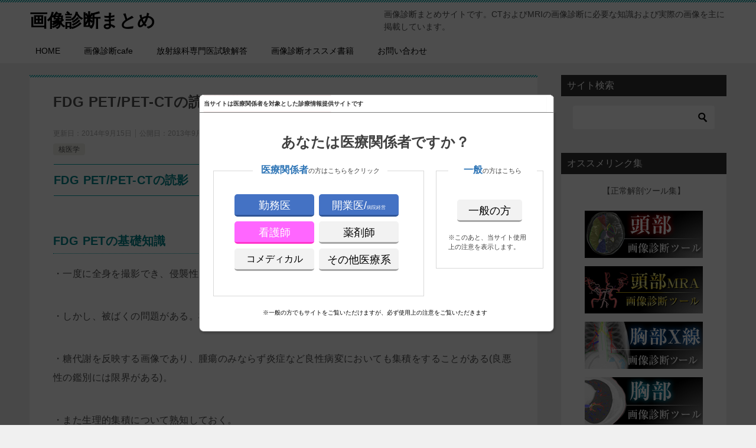

--- FILE ---
content_type: text/html; charset=UTF-8
request_url: https://xn--o1qq22cjlllou16giuj.jp/archives/4234
body_size: 18991
content:
<!doctype html>
<html lang="ja" class="col2 layout-footer-show">
<head>
<!-- Global site tag (gtag.js) - Google Analytics -->
<script async src="https://www.googletagmanager.com/gtag/js?id=UA-41655997-2"></script>
<script>
  window.dataLayer = window.dataLayer || [];
  function gtag(){dataLayer.push(arguments);}
  gtag('js', new Date());

  gtag('config', 'UA-41655997-2');
</script>	<meta charset="UTF-8">
	<meta name="viewport" content="width=device-width, initial-scale=1">
	<link rel="profile" href="http://gmpg.org/xfn/11">

	<title>FDG PET/PET-CTの読影手順</title>
<meta name='robots' content='max-image-preview:large' />
	<script>
		var shf = 1;
		var lso = 1;
		var ajaxurl = 'https://xn--o1qq22cjlllou16giuj.jp/wp-admin/admin-ajax.php';
		var sns_cnt = true;
			</script>
	<link rel='dns-prefetch' href='//www.googletagmanager.com' />
<link rel="alternate" type="application/rss+xml" title="画像診断まとめ &raquo; フィード" href="https://xn--o1qq22cjlllou16giuj.jp/feed" />
<link rel="alternate" type="application/rss+xml" title="画像診断まとめ &raquo; コメントフィード" href="https://xn--o1qq22cjlllou16giuj.jp/comments/feed" />
<link rel="alternate" type="application/rss+xml" title="画像診断まとめ &raquo; FDG PET/PET-CTの読影手順 のコメントのフィード" href="https://xn--o1qq22cjlllou16giuj.jp/archives/4234/feed" />
<link rel="alternate" title="oEmbed (JSON)" type="application/json+oembed" href="https://xn--o1qq22cjlllou16giuj.jp/wp-json/oembed/1.0/embed?url=https%3A%2F%2Fxn--o1qq22cjlllou16giuj.jp%2Farchives%2F4234" />
<link rel="alternate" title="oEmbed (XML)" type="text/xml+oembed" href="https://xn--o1qq22cjlllou16giuj.jp/wp-json/oembed/1.0/embed?url=https%3A%2F%2Fxn--o1qq22cjlllou16giuj.jp%2Farchives%2F4234&#038;format=xml" />
<style id='wp-img-auto-sizes-contain-inline-css' type='text/css'>
img:is([sizes=auto i],[sizes^="auto," i]){contain-intrinsic-size:3000px 1500px}
/*# sourceURL=wp-img-auto-sizes-contain-inline-css */
</style>
<style id='wp-emoji-styles-inline-css' type='text/css'>

	img.wp-smiley, img.emoji {
		display: inline !important;
		border: none !important;
		box-shadow: none !important;
		height: 1em !important;
		width: 1em !important;
		margin: 0 0.07em !important;
		vertical-align: -0.1em !important;
		background: none !important;
		padding: 0 !important;
	}
/*# sourceURL=wp-emoji-styles-inline-css */
</style>
<style id='wp-block-library-inline-css' type='text/css'>
:root{--wp-block-synced-color:#7a00df;--wp-block-synced-color--rgb:122,0,223;--wp-bound-block-color:var(--wp-block-synced-color);--wp-editor-canvas-background:#ddd;--wp-admin-theme-color:#007cba;--wp-admin-theme-color--rgb:0,124,186;--wp-admin-theme-color-darker-10:#006ba1;--wp-admin-theme-color-darker-10--rgb:0,107,160.5;--wp-admin-theme-color-darker-20:#005a87;--wp-admin-theme-color-darker-20--rgb:0,90,135;--wp-admin-border-width-focus:2px}@media (min-resolution:192dpi){:root{--wp-admin-border-width-focus:1.5px}}.wp-element-button{cursor:pointer}:root .has-very-light-gray-background-color{background-color:#eee}:root .has-very-dark-gray-background-color{background-color:#313131}:root .has-very-light-gray-color{color:#eee}:root .has-very-dark-gray-color{color:#313131}:root .has-vivid-green-cyan-to-vivid-cyan-blue-gradient-background{background:linear-gradient(135deg,#00d084,#0693e3)}:root .has-purple-crush-gradient-background{background:linear-gradient(135deg,#34e2e4,#4721fb 50%,#ab1dfe)}:root .has-hazy-dawn-gradient-background{background:linear-gradient(135deg,#faaca8,#dad0ec)}:root .has-subdued-olive-gradient-background{background:linear-gradient(135deg,#fafae1,#67a671)}:root .has-atomic-cream-gradient-background{background:linear-gradient(135deg,#fdd79a,#004a59)}:root .has-nightshade-gradient-background{background:linear-gradient(135deg,#330968,#31cdcf)}:root .has-midnight-gradient-background{background:linear-gradient(135deg,#020381,#2874fc)}:root{--wp--preset--font-size--normal:16px;--wp--preset--font-size--huge:42px}.has-regular-font-size{font-size:1em}.has-larger-font-size{font-size:2.625em}.has-normal-font-size{font-size:var(--wp--preset--font-size--normal)}.has-huge-font-size{font-size:var(--wp--preset--font-size--huge)}.has-text-align-center{text-align:center}.has-text-align-left{text-align:left}.has-text-align-right{text-align:right}.has-fit-text{white-space:nowrap!important}#end-resizable-editor-section{display:none}.aligncenter{clear:both}.items-justified-left{justify-content:flex-start}.items-justified-center{justify-content:center}.items-justified-right{justify-content:flex-end}.items-justified-space-between{justify-content:space-between}.screen-reader-text{border:0;clip-path:inset(50%);height:1px;margin:-1px;overflow:hidden;padding:0;position:absolute;width:1px;word-wrap:normal!important}.screen-reader-text:focus{background-color:#ddd;clip-path:none;color:#444;display:block;font-size:1em;height:auto;left:5px;line-height:normal;padding:15px 23px 14px;text-decoration:none;top:5px;width:auto;z-index:100000}html :where(.has-border-color){border-style:solid}html :where([style*=border-top-color]){border-top-style:solid}html :where([style*=border-right-color]){border-right-style:solid}html :where([style*=border-bottom-color]){border-bottom-style:solid}html :where([style*=border-left-color]){border-left-style:solid}html :where([style*=border-width]){border-style:solid}html :where([style*=border-top-width]){border-top-style:solid}html :where([style*=border-right-width]){border-right-style:solid}html :where([style*=border-bottom-width]){border-bottom-style:solid}html :where([style*=border-left-width]){border-left-style:solid}html :where(img[class*=wp-image-]){height:auto;max-width:100%}:where(figure){margin:0 0 1em}html :where(.is-position-sticky){--wp-admin--admin-bar--position-offset:var(--wp-admin--admin-bar--height,0px)}@media screen and (max-width:600px){html :where(.is-position-sticky){--wp-admin--admin-bar--position-offset:0px}}

/*# sourceURL=wp-block-library-inline-css */
</style><style id='global-styles-inline-css' type='text/css'>
:root{--wp--preset--aspect-ratio--square: 1;--wp--preset--aspect-ratio--4-3: 4/3;--wp--preset--aspect-ratio--3-4: 3/4;--wp--preset--aspect-ratio--3-2: 3/2;--wp--preset--aspect-ratio--2-3: 2/3;--wp--preset--aspect-ratio--16-9: 16/9;--wp--preset--aspect-ratio--9-16: 9/16;--wp--preset--color--black: #000000;--wp--preset--color--cyan-bluish-gray: #abb8c3;--wp--preset--color--white: #ffffff;--wp--preset--color--pale-pink: #f78da7;--wp--preset--color--vivid-red: #cf2e2e;--wp--preset--color--luminous-vivid-orange: #ff6900;--wp--preset--color--luminous-vivid-amber: #fcb900;--wp--preset--color--light-green-cyan: #7bdcb5;--wp--preset--color--vivid-green-cyan: #00d084;--wp--preset--color--pale-cyan-blue: #8ed1fc;--wp--preset--color--vivid-cyan-blue: #0693e3;--wp--preset--color--vivid-purple: #9b51e0;--wp--preset--gradient--vivid-cyan-blue-to-vivid-purple: linear-gradient(135deg,rgb(6,147,227) 0%,rgb(155,81,224) 100%);--wp--preset--gradient--light-green-cyan-to-vivid-green-cyan: linear-gradient(135deg,rgb(122,220,180) 0%,rgb(0,208,130) 100%);--wp--preset--gradient--luminous-vivid-amber-to-luminous-vivid-orange: linear-gradient(135deg,rgb(252,185,0) 0%,rgb(255,105,0) 100%);--wp--preset--gradient--luminous-vivid-orange-to-vivid-red: linear-gradient(135deg,rgb(255,105,0) 0%,rgb(207,46,46) 100%);--wp--preset--gradient--very-light-gray-to-cyan-bluish-gray: linear-gradient(135deg,rgb(238,238,238) 0%,rgb(169,184,195) 100%);--wp--preset--gradient--cool-to-warm-spectrum: linear-gradient(135deg,rgb(74,234,220) 0%,rgb(151,120,209) 20%,rgb(207,42,186) 40%,rgb(238,44,130) 60%,rgb(251,105,98) 80%,rgb(254,248,76) 100%);--wp--preset--gradient--blush-light-purple: linear-gradient(135deg,rgb(255,206,236) 0%,rgb(152,150,240) 100%);--wp--preset--gradient--blush-bordeaux: linear-gradient(135deg,rgb(254,205,165) 0%,rgb(254,45,45) 50%,rgb(107,0,62) 100%);--wp--preset--gradient--luminous-dusk: linear-gradient(135deg,rgb(255,203,112) 0%,rgb(199,81,192) 50%,rgb(65,88,208) 100%);--wp--preset--gradient--pale-ocean: linear-gradient(135deg,rgb(255,245,203) 0%,rgb(182,227,212) 50%,rgb(51,167,181) 100%);--wp--preset--gradient--electric-grass: linear-gradient(135deg,rgb(202,248,128) 0%,rgb(113,206,126) 100%);--wp--preset--gradient--midnight: linear-gradient(135deg,rgb(2,3,129) 0%,rgb(40,116,252) 100%);--wp--preset--font-size--small: 13px;--wp--preset--font-size--medium: 20px;--wp--preset--font-size--large: 36px;--wp--preset--font-size--x-large: 42px;--wp--preset--spacing--20: 0.44rem;--wp--preset--spacing--30: 0.67rem;--wp--preset--spacing--40: 1rem;--wp--preset--spacing--50: 1.5rem;--wp--preset--spacing--60: 2.25rem;--wp--preset--spacing--70: 3.38rem;--wp--preset--spacing--80: 5.06rem;--wp--preset--shadow--natural: 6px 6px 9px rgba(0, 0, 0, 0.2);--wp--preset--shadow--deep: 12px 12px 50px rgba(0, 0, 0, 0.4);--wp--preset--shadow--sharp: 6px 6px 0px rgba(0, 0, 0, 0.2);--wp--preset--shadow--outlined: 6px 6px 0px -3px rgb(255, 255, 255), 6px 6px rgb(0, 0, 0);--wp--preset--shadow--crisp: 6px 6px 0px rgb(0, 0, 0);}:where(.is-layout-flex){gap: 0.5em;}:where(.is-layout-grid){gap: 0.5em;}body .is-layout-flex{display: flex;}.is-layout-flex{flex-wrap: wrap;align-items: center;}.is-layout-flex > :is(*, div){margin: 0;}body .is-layout-grid{display: grid;}.is-layout-grid > :is(*, div){margin: 0;}:where(.wp-block-columns.is-layout-flex){gap: 2em;}:where(.wp-block-columns.is-layout-grid){gap: 2em;}:where(.wp-block-post-template.is-layout-flex){gap: 1.25em;}:where(.wp-block-post-template.is-layout-grid){gap: 1.25em;}.has-black-color{color: var(--wp--preset--color--black) !important;}.has-cyan-bluish-gray-color{color: var(--wp--preset--color--cyan-bluish-gray) !important;}.has-white-color{color: var(--wp--preset--color--white) !important;}.has-pale-pink-color{color: var(--wp--preset--color--pale-pink) !important;}.has-vivid-red-color{color: var(--wp--preset--color--vivid-red) !important;}.has-luminous-vivid-orange-color{color: var(--wp--preset--color--luminous-vivid-orange) !important;}.has-luminous-vivid-amber-color{color: var(--wp--preset--color--luminous-vivid-amber) !important;}.has-light-green-cyan-color{color: var(--wp--preset--color--light-green-cyan) !important;}.has-vivid-green-cyan-color{color: var(--wp--preset--color--vivid-green-cyan) !important;}.has-pale-cyan-blue-color{color: var(--wp--preset--color--pale-cyan-blue) !important;}.has-vivid-cyan-blue-color{color: var(--wp--preset--color--vivid-cyan-blue) !important;}.has-vivid-purple-color{color: var(--wp--preset--color--vivid-purple) !important;}.has-black-background-color{background-color: var(--wp--preset--color--black) !important;}.has-cyan-bluish-gray-background-color{background-color: var(--wp--preset--color--cyan-bluish-gray) !important;}.has-white-background-color{background-color: var(--wp--preset--color--white) !important;}.has-pale-pink-background-color{background-color: var(--wp--preset--color--pale-pink) !important;}.has-vivid-red-background-color{background-color: var(--wp--preset--color--vivid-red) !important;}.has-luminous-vivid-orange-background-color{background-color: var(--wp--preset--color--luminous-vivid-orange) !important;}.has-luminous-vivid-amber-background-color{background-color: var(--wp--preset--color--luminous-vivid-amber) !important;}.has-light-green-cyan-background-color{background-color: var(--wp--preset--color--light-green-cyan) !important;}.has-vivid-green-cyan-background-color{background-color: var(--wp--preset--color--vivid-green-cyan) !important;}.has-pale-cyan-blue-background-color{background-color: var(--wp--preset--color--pale-cyan-blue) !important;}.has-vivid-cyan-blue-background-color{background-color: var(--wp--preset--color--vivid-cyan-blue) !important;}.has-vivid-purple-background-color{background-color: var(--wp--preset--color--vivid-purple) !important;}.has-black-border-color{border-color: var(--wp--preset--color--black) !important;}.has-cyan-bluish-gray-border-color{border-color: var(--wp--preset--color--cyan-bluish-gray) !important;}.has-white-border-color{border-color: var(--wp--preset--color--white) !important;}.has-pale-pink-border-color{border-color: var(--wp--preset--color--pale-pink) !important;}.has-vivid-red-border-color{border-color: var(--wp--preset--color--vivid-red) !important;}.has-luminous-vivid-orange-border-color{border-color: var(--wp--preset--color--luminous-vivid-orange) !important;}.has-luminous-vivid-amber-border-color{border-color: var(--wp--preset--color--luminous-vivid-amber) !important;}.has-light-green-cyan-border-color{border-color: var(--wp--preset--color--light-green-cyan) !important;}.has-vivid-green-cyan-border-color{border-color: var(--wp--preset--color--vivid-green-cyan) !important;}.has-pale-cyan-blue-border-color{border-color: var(--wp--preset--color--pale-cyan-blue) !important;}.has-vivid-cyan-blue-border-color{border-color: var(--wp--preset--color--vivid-cyan-blue) !important;}.has-vivid-purple-border-color{border-color: var(--wp--preset--color--vivid-purple) !important;}.has-vivid-cyan-blue-to-vivid-purple-gradient-background{background: var(--wp--preset--gradient--vivid-cyan-blue-to-vivid-purple) !important;}.has-light-green-cyan-to-vivid-green-cyan-gradient-background{background: var(--wp--preset--gradient--light-green-cyan-to-vivid-green-cyan) !important;}.has-luminous-vivid-amber-to-luminous-vivid-orange-gradient-background{background: var(--wp--preset--gradient--luminous-vivid-amber-to-luminous-vivid-orange) !important;}.has-luminous-vivid-orange-to-vivid-red-gradient-background{background: var(--wp--preset--gradient--luminous-vivid-orange-to-vivid-red) !important;}.has-very-light-gray-to-cyan-bluish-gray-gradient-background{background: var(--wp--preset--gradient--very-light-gray-to-cyan-bluish-gray) !important;}.has-cool-to-warm-spectrum-gradient-background{background: var(--wp--preset--gradient--cool-to-warm-spectrum) !important;}.has-blush-light-purple-gradient-background{background: var(--wp--preset--gradient--blush-light-purple) !important;}.has-blush-bordeaux-gradient-background{background: var(--wp--preset--gradient--blush-bordeaux) !important;}.has-luminous-dusk-gradient-background{background: var(--wp--preset--gradient--luminous-dusk) !important;}.has-pale-ocean-gradient-background{background: var(--wp--preset--gradient--pale-ocean) !important;}.has-electric-grass-gradient-background{background: var(--wp--preset--gradient--electric-grass) !important;}.has-midnight-gradient-background{background: var(--wp--preset--gradient--midnight) !important;}.has-small-font-size{font-size: var(--wp--preset--font-size--small) !important;}.has-medium-font-size{font-size: var(--wp--preset--font-size--medium) !important;}.has-large-font-size{font-size: var(--wp--preset--font-size--large) !important;}.has-x-large-font-size{font-size: var(--wp--preset--font-size--x-large) !important;}
/*# sourceURL=global-styles-inline-css */
</style>

<style id='classic-theme-styles-inline-css' type='text/css'>
/*! This file is auto-generated */
.wp-block-button__link{color:#fff;background-color:#32373c;border-radius:9999px;box-shadow:none;text-decoration:none;padding:calc(.667em + 2px) calc(1.333em + 2px);font-size:1.125em}.wp-block-file__button{background:#32373c;color:#fff;text-decoration:none}
/*# sourceURL=/wp-includes/css/classic-themes.min.css */
</style>
<link rel='stylesheet' id='contact-form-7-css' href='https://xn--o1qq22cjlllou16giuj.jp/wp-content/plugins/contact-form-7/includes/css/styles.css?ver=6.1.4' type='text/css' media='all' />
<link rel='stylesheet' id='sb-type-std-css' href='https://xn--o1qq22cjlllou16giuj.jp/wp-content/plugins/speech-bubble/css/sb-type-std.css?ver=6.9' type='text/css' media='all' />
<link rel='stylesheet' id='sb-type-fb-css' href='https://xn--o1qq22cjlllou16giuj.jp/wp-content/plugins/speech-bubble/css/sb-type-fb.css?ver=6.9' type='text/css' media='all' />
<link rel='stylesheet' id='sb-type-fb-flat-css' href='https://xn--o1qq22cjlllou16giuj.jp/wp-content/plugins/speech-bubble/css/sb-type-fb-flat.css?ver=6.9' type='text/css' media='all' />
<link rel='stylesheet' id='sb-type-ln-css' href='https://xn--o1qq22cjlllou16giuj.jp/wp-content/plugins/speech-bubble/css/sb-type-ln.css?ver=6.9' type='text/css' media='all' />
<link rel='stylesheet' id='sb-type-ln-flat-css' href='https://xn--o1qq22cjlllou16giuj.jp/wp-content/plugins/speech-bubble/css/sb-type-ln-flat.css?ver=6.9' type='text/css' media='all' />
<link rel='stylesheet' id='sb-type-pink-css' href='https://xn--o1qq22cjlllou16giuj.jp/wp-content/plugins/speech-bubble/css/sb-type-pink.css?ver=6.9' type='text/css' media='all' />
<link rel='stylesheet' id='sb-type-rtail-css' href='https://xn--o1qq22cjlllou16giuj.jp/wp-content/plugins/speech-bubble/css/sb-type-rtail.css?ver=6.9' type='text/css' media='all' />
<link rel='stylesheet' id='sb-type-drop-css' href='https://xn--o1qq22cjlllou16giuj.jp/wp-content/plugins/speech-bubble/css/sb-type-drop.css?ver=6.9' type='text/css' media='all' />
<link rel='stylesheet' id='sb-type-think-css' href='https://xn--o1qq22cjlllou16giuj.jp/wp-content/plugins/speech-bubble/css/sb-type-think.css?ver=6.9' type='text/css' media='all' />
<link rel='stylesheet' id='sb-no-br-css' href='https://xn--o1qq22cjlllou16giuj.jp/wp-content/plugins/speech-bubble/css/sb-no-br.css?ver=6.9' type='text/css' media='all' />
<link rel='stylesheet' id='wp_make_quiz-css' href='https://xn--o1qq22cjlllou16giuj.jp/wp-content/plugins/wp-make-quiz-main/css/default.css?ver=6.9' type='text/css' media='all' />
<link rel='stylesheet' id='wp_make_quiz_school-css' href='https://xn--o1qq22cjlllou16giuj.jp/wp-content/plugins/wp-make-quiz-main/css/school.css?ver=6.9' type='text/css' media='all' />
<link rel='stylesheet' id='keni-style-css' href='https://xn--o1qq22cjlllou16giuj.jp/wp-content/themes/keni80_wp_standard_all_202507191427/style.css?ver=8.0.1.13' type='text/css' media='all' />
<link rel='stylesheet' id='keni_base_default-css' href='https://xn--o1qq22cjlllou16giuj.jp/wp-content/themes/keni80_wp_standard_all_202507191427/default-style.css?ver=8.0.1.13' type='text/css' media='all' />
<link rel='stylesheet' id='keni_base-css' href='https://xn--o1qq22cjlllou16giuj.jp/wp-content/themes/keni80_wp_standard_all_202507191427/base.css?ver=8.0.1.13' type='text/css' media='all' />
<link rel='stylesheet' id='keni-advanced-css' href='https://xn--o1qq22cjlllou16giuj.jp/wp-content/themes/keni80_wp_standard_all_202507191427/advanced.css?ver=8.0.1.13' type='text/css' media='all' />
<link rel='stylesheet' id='tablepress-default-css' href='https://xn--o1qq22cjlllou16giuj.jp/wp-content/plugins/tablepress/css/build/default.css?ver=3.2.6' type='text/css' media='all' />
<link rel="canonical" href="https://xn--o1qq22cjlllou16giuj.jp/archives/4234" />
<link rel="https://api.w.org/" href="https://xn--o1qq22cjlllou16giuj.jp/wp-json/" /><link rel="alternate" title="JSON" type="application/json" href="https://xn--o1qq22cjlllou16giuj.jp/wp-json/wp/v2/posts/4234" /><link rel="EditURI" type="application/rsd+xml" title="RSD" href="https://xn--o1qq22cjlllou16giuj.jp/xmlrpc.php?rsd" />
<link rel='shortlink' href='https://xn--o1qq22cjlllou16giuj.jp/?p=4234' />
<meta name="generator" content="Site Kit by Google 1.168.0" /><meta name="description" content="FDG PET/PET-CTの読影 FDG PETの基礎知識 ・一度に全身を撮影でき、侵襲性が少ない検査である。 ・しかし、被ばくの問題がある。検診ならばコストの問題もある。 ・糖代謝を反映する画像であり、腫瘍のみならず …">
		<!--OGP-->
		<meta property="og:type" content="article" />
<meta property="og:url" content="https://xn--o1qq22cjlllou16giuj.jp/archives/4234" />
		<meta property="og:title" content="FDG PET/PET-CTの読影手順"/>
		<meta property="og:description" content="FDG PET/PET-CTの読影 FDG PETの基礎知識 ・一度に全身を撮影でき、侵襲性が少ない検査である。 ・しかし、被ばくの問題がある。検診ならばコストの問題もある。 ・糖代謝を反映する画像であり、腫瘍のみならず …">
		<meta property="og:site_name" content="画像診断まとめ">
		<meta property="og:image" content="https://xn--o1qq22cjlllou16giuj.jp/wp-content/themes/keni80_wp_standard_all_202507191427/images/ogp-default.jpg">
					<meta property="og:image:type" content="image/jpeg">
						<meta property="og:image:width" content="1200">
			<meta property="og:image:height" content="630">
					<meta property="og:locale" content="ja_JP">
				<!--OGP-->
		<link rel="icon" href="https://xn--o1qq22cjlllou16giuj.jp/wp-content/uploads/2025/07/cropped-uptodatelogo-16x16-1-32x32.png" sizes="32x32" />
<link rel="icon" href="https://xn--o1qq22cjlllou16giuj.jp/wp-content/uploads/2025/07/cropped-uptodatelogo-16x16-1-192x192.png" sizes="192x192" />
<link rel="apple-touch-icon" href="https://xn--o1qq22cjlllou16giuj.jp/wp-content/uploads/2025/07/cropped-uptodatelogo-16x16-1-180x180.png" />
<meta name="msapplication-TileImage" content="https://xn--o1qq22cjlllou16giuj.jp/wp-content/uploads/2025/07/cropped-uptodatelogo-16x16-1-270x270.png" />
<script>
  (function(i,s,o,g,r,a,m){i['GoogleAnalyticsObject']=r;i[r]=i[r]||function(){
  (i[r].q=i[r].q||[]).push(arguments)},i[r].l=1*new Date();a=s.createElement(o),
  m=s.getElementsByTagName(o)[0];a.async=1;a.src=g;m.parentNode.insertBefore(a,m)
  })(window,document,'script','https://www.google-analytics.com/analytics.js','ga');

  ga('create', 'UA-41655997-2', 'auto');
  ga('send', 'pageview');

</script>

<meta name="google-site-verification" content="Cmm9A3aG13V8j57sJZ9QmT8EZiyBILSgi4KhI2L9tuI" />

<meta name="google-site-verification" content="XzosaZAwuX-GbFQY9InThN2g4F-x_74bcxOz1PYMD0k" />

<meta name="msvalidate.01" content="69F21AD5BC34D3B0075BC42799E618B4" />


<script type='text/javascript'>var _merchantSettings=_merchantSettings || [];_merchantSettings.push(['AT', '1l3v8I5']);(function(){var autolink=document.createElement('script');autolink.type='text/javascript';autolink.async=true; autolink.src= ('https:' == document.location.protocol) ? 'https://autolinkmaker.itunes.apple.com/js/itunes_autolinkmaker.js' : 'http://autolinkmaker.itunes.apple.com/js/itunes_autolinkmaker.js';var s=document.getElementsByTagName('script')[0];s.parentNode.insertBefore(autolink, s);})();</script>

<!-- Facebook Pixel Code -->
<script>
!function(f,b,e,v,n,t,s){if(f.fbq)return;n=f.fbq=function(){n.callMethod?
n.callMethod.apply(n,arguments):n.queue.push(arguments)};if(!f._fbq)f._fbq=n;
n.push=n;n.loaded=!0;n.version='2.0';n.queue=[];t=b.createElement(e);t.async=!0;
t.src=v;s=b.getElementsByTagName(e)[0];s.parentNode.insertBefore(t,s)}(window,
document,'script','https://connect.facebook.net/en_US/fbevents.js');

fbq('init', '1434424723249835');
fbq('track', "PageView");</script>
<noscript><img height="1" width="1" style="display:none"
src="https://www.facebook.com/tr?id=1434424723249835&ev=PageView&noscript=1"
/></noscript>
<!-- End Facebook Pixel Code -->		<style type="text/css" id="wp-custom-css">
			/* トップページのコメント欄を非表示にする */
.home .comments-area,
.home #comments {
  display: none !important;
}
.navigation.post-navigation {
   display: none;
}

.error404 .keni-section_wrap_style02 {
   display: none;
}

/* 各項目の感想をスクロール枠にする */
.entry-content .voice-scroll,
.voice-scroll{
  display: block !important;
  max-height: 260px !important;  /* ←ここで高さ調整（例：260〜420） */
  overflow-y: auto !important;
  overflow-x: hidden !important;
  padding: 16px;
  border: 1px solid #e5e5e5;
  border-radius: 12px;
  background: #fff;
  -webkit-overflow-scrolling: touch;
}

/* 中が ul　li のとき整える */
.voice-scroll ul{ margin: 0; padding-left: 1.2em; }
.voice-scroll li{ margin: 0 0 10px; }
.voice-scroll li:last-child{ margin-bottom: 0; }
		</style>
		<style id="sccss">/*=================================================================================
	カエレバ・ヨメレバ・トマレバ
=================================================================================*/
 
.cstmreba {
	width:98%;
	height:auto;
	margin:36px auto;
	font-family:'Lucida Grande','Hiragino Kaku Gothic ProN',Helvetica, Meiryo, sans-serif;
}
.cstmreba a {
	transition: 0.8s ;
	color:#285EFF; /* テキストリンクカラー */
}
.cstmreba a:hover {
	color:#FFCA28; /* テキストリンクカラー(マウスオーバー時) */
}
.booklink-box, .kaerebalink-box, .tomarebalink-box {
	width: 100%;
	background-color: #fafafa; /* 全体の背景カラー */
	overflow: hidden;
	border-radius: 0px;
	box-sizing: border-box;
	padding: 12px 8px;
	box-shadow: 0px 2px 5px 0 rgba(0,0,0,.26);
}
/* サムネイル画像ボックス */
.booklink-image,
.kaerebalink-image,
.tomarebalink-image {
	width:150px;
	float:left;
	margin:0 14px 0 0;
	text-align: center;
	background: #fff;
}
.booklink-image a,
.kaerebalink-image a,
.tomarebalink-image a {
	width:100%;
	display:block;
}
.booklink-image a img, .kaerebalink-image a img, .tomarebalink-image a img {
	margin:0 ;
	padding: 0;
	text-align:center;
	background: #fff;
}
.booklink-info, .kaerebalink-info, .tomarebalink-info {
	overflow:hidden;
	line-height:170%;
	color: #333;
}
/* infoボックス内リンク下線非表示 */
.booklink-info a,
.kaerebalink-info a,
.tomarebalink-info a {
	text-decoration: none;
}
/* 作品・商品・ホテル名 リンク */
.booklink-name>a,
.kaerebalink-name>a,
.tomarebalink-name>a {
	border-bottom: 1px solid ;
	font-size:16px;
}
/* powered by */
.booklink-powered-date,
.kaerebalink-powered-date,
.tomarebalink-powered-date {
	font-size:10px;
	line-height:150%;
}
.booklink-powered-date a,
.kaerebalink-powered-date a,
.tomarebalink-powered-date a {
	color:#333;
	border-bottom: none ;
}
.booklink-powered-date a:hover,
.kaerebalink-powered-date a:hover,
.tomarebalink-powered-date a:hover {
	color:#333;
	border-bottom: 1px solid #333 ;
}
/* 著者・住所 */
.booklink-detail, .kaerebalink-detail, .tomarebalink-address {
	font-size:12px;
}
.kaerebalink-link1 div img, .booklink-link2 div img, .tomarebalink-link1 div img {
	display:none;
}
.booklink-link2>div,
.kaerebalink-link1>div,
.tomarebalink-link1>div {
	float:left;
	width:24%;
	min-width:128px;
	margin:0.5%;
}
/***** ボタンデザインここから ******/
.booklink-link2 a,
.kaerebalink-link1 a,
.tomarebalink-link1 a {
	width: 100%;
	display: inline-block;
	text-align: center;
	box-sizing: border-box;
	margin: 1px 0;
	padding:3% 0.5%;
	border-radius: 8px;
	font-size: 13px;
	font-weight: bold;
	line-height: 180%;
	color: #fff;
	box-shadow: 0px 2px 4px 0 rgba(0,0,0,.26);
}
/* トマレバ */
.tomarebalink-link1 .shoplinkrakuten a {background: #76ae25; border: 2px solid #76ae25; }/* 楽天トラベル */
.tomarebalink-link1 .shoplinkjalan a { background: #ff7a15; border: 2px solid #ff7a15;}/* じゃらん */
.tomarebalink-link1 .shoplinkjtb a { background: #c81528; border: 2px solid #c81528;}/* JTB */
.tomarebalink-link1 .shoplinkknt a { background: #0b499d; border: 2px solid #0b499d;}/* KNT */
.tomarebalink-link1 .shoplinkikyu a { background: #bf9500; border: 2px solid #bf9500;}/* 一休 */
.tomarebalink-link1 .shoplinkrurubu a { background: #000066; border: 2px solid #000066;}/* るるぶ */
.tomarebalink-link1 .shoplinkyahoo a { background: #ff0033; border: 2px solid #ff0033;}/* Yahoo!トラベル */
/* カエレバ */
.kaerebalink-link1 .shoplinkyahoo a {background:#ff0033; border: 2px solid #ff0033;} /* Yahoo!ショッピング */
.kaerebalink-link1 .shoplinkbellemaison a { background:#84be24 ; border: 2px solid #84be24;}	/* ベルメゾン */
.kaerebalink-link1 .shoplinkcecile a { background:#8d124b; border: 2px solid #8d124b;} /* セシール */
.kaerebalink-link1 .shoplinkkakakucom a {background:#314995; border: 2px solid #314995;} /* 価格コム */
/* ヨメレバ */
.booklink-link2 .shoplinkkindle a { background:#007dcd; border: 2px solid #007dcd;} /* Kindle */
.booklink-link2 .shoplinkrakukobo a { background:#bf0000; border: 2px solid #bf0000;} /* 楽天kobo */
.booklink-link2  .shoplinkbk1 a { background:#0085cd; border: 2px solid #0085cd;} /* honto */
.booklink-link2 .shoplinkehon a { background:#2a2c6d; border: 2px solid #2a2c6d;} /* ehon */
.booklink-link2 .shoplinkkino a { background:#003e92; border: 2px solid #003e92;} /* 紀伊國屋書店 */
.booklink-link2 .shoplinktoshokan a { background:#333333; border: 2px solid #333333;} /* 図書館 */
/* カエレバ・ヨメレバ共通 */
.kaerebalink-link1 .shoplinkamazon a, .booklink-link2 .shoplinkamazon a {
	background:#FF9901;
	border: 2px solid #ff9901;
} /* Amazon */
.kaerebalink-link1 .shoplinkrakuten a, .booklink-link2 .shoplinkrakuten a {
	background: #bf0000;
	border: 2px solid #bf0000;
} /* 楽天 */
.kaerebalink-link1 .shoplinkseven a, .booklink-link2 .shoplinkseven a {
	background:#225496;
	border: 2px solid #225496;
} /* 7net */
/****** ボタンカラー ここまで *****/
 
/***** ボタンデザイン　マウスオーバー時ここから *****/
.booklink-link2 a:hover,
.kaerebalink-link1 a:hover,
.tomarebalink-link1 a:hover {
	background: #fff;
}
/* トマレバ */
.tomarebalink-link1 .shoplinkrakuten a:hover { color: #76ae25; }/* 楽天トラベル */
.tomarebalink-link1 .shoplinkjalan a:hover { color: #ff7a15; }/* じゃらん */
.tomarebalink-link1 .shoplinkjtb a:hover { color: #c81528; }/* JTB */
.tomarebalink-link1 .shoplinkknt a:hover { color: #0b499d; }/* KNT */
.tomarebalink-link1 .shoplinkikyu a:hover { color: #bf9500; }/* 一休 */
.tomarebalink-link1 .shoplinkrurubu a:hover { color: #000066; }/* るるぶ */
.tomarebalink-link1 .shoplinkyahoo a:hover { color: #ff0033; }/* Yahoo!トラベル */
/* カエレバ */
.kaerebalink-link1 .shoplinkyahoo a:hover {color:#ff0033;} /* Yahoo!ショッピング */
.kaerebalink-link1 .shoplinkbellemaison a:hover { color:#84be24 ; }	/* ベルメゾン */
.kaerebalink-link1 .shoplinkcecile a:hover { color:#8d124b; } /* セシール */
.kaerebalink-link1 .shoplinkkakakucom a:hover {color:#314995;} /* 価格コム */
/* ヨメレバ */
.booklink-link2 .shoplinkkindle a:hover { color:#007dcd;} /* Kindle */
.booklink-link2 .shoplinkrakukobo a:hover { color:#bf0000; } /* 楽天kobo */
.booklink-link2 .shoplinkbk1 a:hover { color:#0085cd; } /* honto */
.booklink-link2 .shoplinkehon a:hover { color:#2a2c6d; } /* ehon */
.booklink-link2 .shoplinkkino a:hover { color:#003e92; } /* 紀伊國屋書店 */
.booklink-link2 .shoplinktoshokan a:hover { color:#333333; } /* 図書館 */
/* カエレバ・ヨメレバ共通 */
.kaerebalink-link1 .shoplinkamazon a:hover, .booklink-link2 .shoplinkamazon a:hover {
	color:#FF9901; } /* Amazon */
.kaerebalink-link1 .shoplinkrakuten a:hover , .booklink-link2 .shoplinkrakuten a:hover {
	color: #bf0000; } /* 楽天 */
.kaerebalink-link1 .shoplinkseven a:hover, .booklink-link2 .shoplinkseven a:hover {
	color:#225496;} /* 7net */
/***** ボタンデザイン　マウスオーバー時ここまで *****/
.booklink-footer {
	clear:both;
}
 
/*****  解像度768px以下のスタイル *****/
@media screen and (max-width:768px){
	.booklink-image,
	.kaerebalink-image,
	.tomarebalink-image {
		width:100%;
		float:none;
	}
	.booklink-link2>div,
	.kaerebalink-link1>div,
	.tomarebalink-link1>div {
		width: 32.33%;
		margin: 0.5%;
	}
	.booklink-info,
	.kaerebalink-info,
	.tomarebalink-info {
	  text-align:center;
	  padding-bottom: 1px;
	}
}
 
/*****  解像度480px以下のスタイル *****/
@media screen and (max-width:480px){
	.booklink-link2>div,
	.kaerebalink-link1>div,
	.tomarebalink-link1>div {
		width: 49%;
		margin: 0.5%;
	}
}/* カスタム CSS をここに入力してください */


</style></head>

<body class="wp-singular post-template-default single single-post postid-4234 single-format-standard wp-theme-keni80_wp_standard_all_202507191427"><!--ページの属性-->
<!-- Google Tag Manager -->
<noscript><iframe src="//www.googletagmanager.com/ns.html?id=GTM-WTBS5L"
height="0" width="0" style="display:none;visibility:hidden"></iframe></noscript>
<script>(function(w,d,s,l,i){w[l]=w[l]||[];w[l].push({'gtm.start':
new Date().getTime(),event:'gtm.js'});var f=d.getElementsByTagName(s)[0],
j=d.createElement(s),dl=l!='dataLayer'?'&l='+l:'';j.async=true;j.src=
'//www.googletagmanager.com/gtm.js?id='+i+dl;f.parentNode.insertBefore(j,f);
})(window,document,'script','dataLayer','GTM-WTBS5L');</script>
<!-- End Google Tag Manager -->
<div id="top" class="keni-container">

<!--▼▼ ヘッダー ▼▼-->
<div class="keni-header_wrap">
	<div class="keni-header_outer">
		
		<header class="keni-header keni-header_col1">
			<div class="keni-header_inner">

							<p class="site-title"><a href="https://xn--o1qq22cjlllou16giuj.jp/" rel="home">画像診断まとめ</a></p>
			
			<div class="keni-header_cont">
			<p class="site-description">画像診断まとめサイトです。CTおよびMRIの画像診断に必要な知識および実際の画像を主に掲載しています。</p>			</div>

			</div><!--keni-header_inner-->
		</header><!--keni-header-->	</div><!--keni-header_outer-->
</div><!--keni-header_wrap-->
<!--▲▲ ヘッダー ▲▲-->

<div id="click-space"></div>

<!--▼▼ グローバルナビ ▼▼-->
<div class="keni-gnav_wrap">
	<div class="keni-gnav_outer">
		<nav class="keni-gnav">
			<div class="keni-gnav_inner">

				<ul id="menu" class="keni-gnav_cont">
				<li id="menu-item-21638" class="menu-item menu-item-type-custom menu-item-object-custom menu-item-home menu-item-21638"><a href="http://xn--o1qq22cjlllou16giuj.jp/">HOME</a></li>
<li id="menu-item-19962" class="menu-item menu-item-type-custom menu-item-object-custom menu-item-19962"><a href="http://medicalimagecafe.com">画像診断cafe</a></li>
<li id="menu-item-27727" class="menu-item menu-item-type-custom menu-item-object-custom menu-item-27727"><a href="https://xn--o1qq22cjlllou16giuj.jp/radiologyexam">放射線科専門医試験解答</a></li>
<li id="menu-item-18875" class="menu-item menu-item-type-custom menu-item-object-custom menu-item-18875"><a href="http://books.xn--o1qq22cjlllou16giuj.jp/">画像診断オススメ書籍</a></li>
<li id="menu-item-21637" class="menu-item menu-item-type-custom menu-item-object-custom menu-item-21637"><a href="http://xn--o1qq22cjlllou16giuj.jp/%E3%81%8A%E5%95%8F%E3%81%84%E5%90%88%E3%82%8F%E3%81%9B">お問い合わせ</a></li>
				<li class="menu-search"><div class="search-box">
	<form role="search" method="get" id="keni_search" class="searchform" action="https://xn--o1qq22cjlllou16giuj.jp/">
		<input type="text" value="" name="s" aria-label="検索"><button class="btn-search"><img src="https://xn--o1qq22cjlllou16giuj.jp/wp-content/themes/keni80_wp_standard_all_202507191427/images/icon/search_black.svg" width="18" height="18" alt="検索"></button>
	</form>
</div></li>
				</ul>
			</div>
			<div class="keni-gnav_btn_wrap">
				<div class="keni-gnav_btn"><span class="keni-gnav_btn_icon-open"></span></div>
			</div>
		</nav>
	</div>
</div>



<div class="keni-main_wrap">
	<div class="keni-main_outer">

		<!--▼▼ メインコンテンツ ▼▼-->
		<main id="main" class="keni-main">
			<div class="keni-main_inner">

				<aside class="free-area free-area_before-title">
									</aside><!-- #secondary -->

		<article class="post-4234 post type-post status-publish format-standard category-326 keni-section" itemscope itemtype="http://schema.org/Article">
<meta itemscope itemprop="mainEntityOfPage"  itemType="https://schema.org/WebPage" itemid="https://xn--o1qq22cjlllou16giuj.jp/archives/4234" />

<div class="keni-section_wrap article_wrap">
	<div class="keni-section">

		<header class="article-header">
			<h1 class="entry_title" itemprop="headline">FDG PET/PET-CTの読影手順</h1>
			<div class="entry_status">
		<ul class="entry_date">
		<li class="entry_date_item">更新日：<time itemprop="dateModified" datetime="2014-09-15T10:20:12+09:00" content="2014-09-15T10:20:12+09:00">2014年9月15日</time></li>		<li class="entry_date_item">公開日：<time itemprop="datePublished" datetime="2013-09-17T17:44:54+09:00" content="2013-09-17T17:44:54+09:00">2013年9月17日</time></li>	</ul>
		<ul class="entry_category">
		<li class="entry_category_item %e6%a0%b8%e5%8c%bb%e5%ad%a6"><a href="https://xn--o1qq22cjlllou16giuj.jp/archives/category/%e6%a0%b8%e5%8c%bb%e5%ad%a6">核医学</a></li>	</ul>
</div>					</header><!-- .article-header -->

		<div class="article-body" itemprop="articleBody">
			
			<h3>FDG PET/PET-CTの読影</h3>
<h4>FDG PETの基礎知識</h4>
<p>・一度に全身を撮影でき、侵襲性が少ない検査である。</p>
<p>・しかし、被ばくの問題がある。検診ならばコストの問題もある。</p>
<p>・糖代謝を反映する画像であり、腫瘍のみならず炎症など良性病変においても集積をすることがある(良悪性の鑑別には限界がある)。</p>
<p>・また生理的集積について熟知しておく。</p>
<p>・病期診断、再発診断、治療効果判定に有用な検査である。（治療効果判定はリンパ腫以外保険適応外）</p>
<p>・PETで小さな病変が見つかることがあるが、画像分解能はCTよりも遥かに劣る。</p>
<p>・SUVは同一患者で比較することに意味がある。様々な要素により動くので、値だけで良悪性の評価は危険。</p>
<p>・検査前に絶食することが大事。</p>
<p>・保険適応疾患と、病態をきちんと知っておく。</p>
<h4>PET CTの２種類の検査目的</h4>
<h5>PET CTが撮影される目的</h5>
<p>・がん検診（保険適応外）：1割<br />
・精査目的（保険適応内）：9割</p>
<p>・この両者では書くべきポイントは異なる。</p>
<p>・がん検診(保険診療外)ならば病変の発見、拾い上げが目的であるので、疑わしい所見をすべて拾い上げる。</p>
<p>・一方、精査目的では、見るべき所を重点的に見て、治療前であれば、がん取扱い規約、UICC分類に準じた詳細な所見が求められる。</p>
<p>・治療後であれば、<span style="color: #ff0000;">集積や大きさの変化、SUVの変化</span>を明記する。</p>
<p>・治療効果判定には悪性リンパ腫ならばIWC、固形癌であればEORTCやPERCISTなどの判定基準が提唱されている。</p>
<p>・原発巣の評価には有用性が低い癌腫もあるが、再発、転移、治療効果判定には役立つ場合がしばしば見られる。</p>
<p>例）<span style="color: #ff0000;">胃癌、腎癌、GIST、前立腺癌</span>は原発巣の集積が低くても転移、<span style="color: #ff0000;">再発巣の集積が強い</span>場合がある。</p>
<h4>読影手順</h4>
<p>step1 集積を見つける。<br />
step2 集積の位置を見る。<br />
※注意：PET/CTでも厳密には一致しない。呼吸、蠕動、膀胱の大きさにより影響を受ける。<br />
step3 集積の強さを見る。<br />
※悪性＝集積強いとは限らない。原発巣と転移巣の集積が異なる(転移巣の方が強い)事がある。<br />
step4 集積の形を見る。<br />
step5 集積の分布を見る。</p>
<h5>集積の強さについての解釈</h5>
<p>・FDGの集積が強いということは活動性が高いということで、確定診断を要する。</p>
<p>・一方で、集積が弱いということは、活動性が低いということで経過観察でも可能。（ただし、例外には注意が必要）</p>
<h4>その他読影のポイント</h4>
<p>・消化管はぺしゃんこになると生理的集積が増大するため、大腸にairを入れる。胃の集積も同様なので、水を飲んでもらう。</p>
<p>・生理的集積や原発巣の強い集積に隠れた病変を見落とさない。</p>
<p>・Windowレベルと幅を変えて読影する。</p>
<p>・後期相をうまく使う。1時間後が早期相。それ以後は後期相。</p>
<p>・全身をくまなく見る。重複癌、転移。<br />
※初診患者にPETしたら5.7％に重複癌を認めたとの報告あり。</p>
<p>・リンパ節の評価にはリンパ流を考慮する。<br />
※肺のリンパ流：所属リンパ節→葉気管支間リンパ節→肺門→縦</p>
<h4>治療効果判定におけるPETの診断基準</h4>
<p>・至適撮像時期が規定され、化学療法単独ならば、治療終了後最低3週間、できたら6−8週間空ける。放射線療法もしくは放射線化学療法ならば治療終了後最低3週間、できたら8−12週空ける。</p>
<p>・視覚評価で十分。SUVは必ずしも必要ない。</p>
<p>・最大径2cm以上の腫瘤であれば縦隔の血液プールの集積を標準として比較する。</p>
<p>・最大径1cm以下の腫瘤であれば血液プールレベルの集積を陽性として判断する。</p>
<h4>EORTCのクライテリア</h4>
<p>・CMR(Complete metabolic response)：異常集積が完全に消失、周囲組織と判別ができなくなる。</p>
<p>・PMR(Partial metabolic response)：化学療法1サイクル後のSUVが15％±25％、治療終了後のSUVが25％以上減少。</p>
<p>・SMD(Stable Metabolic Response)：SUVの変化が-15％〜＋25％でかつ集積の範囲の拡大が長軸方向で20％以内におさまる。</p>
<p>・PMD(Progressive Metabolic Response)：SUVの増加が25％以上、もしくは集積の範囲が長軸方向に20％以上の増加、もしくは新病変の出現。</p>
<h4>治療効果判定のまとめ</h4>
<p>・PETは壊死巣や線維化組織と残存腫瘍の鑑別が可能(腫瘍のviabilityを見ることができる)であり、治療効果判定に有用性が高い。</p>
<p>・しかし、保険適応でないという問題がある。「再発疑い」として検査するしかない。</p>
<p>・SUVは、縦隔リンパ節腫大の診断に役立つ。化学療法の効果判定に使える。再現性あり。正常組織の値は安定している。</p>
<p>・SUVの補正法：体重補正、血糖値レベルによる補正、呼吸同期法による体動補正。</p>
<div class="19d5a78414fef3f340091e80459abe66" data-index="2" style="float: none; margin:0px;">
<h3>ご案内</h3>
<h4 style="text-align: left;">腹部画像診断を学べる無料コンテンツ</h4>
4日に1日朝6時に症例が配信され、画像を実際にスクロールして読影していただく講座です。現状無料公開しています。90症例以上あり、無料なのに1年以上続く講座です。10,000名以上の医師、医学生、放射線技師、看護師などが参加中。
<p style="text-align: center;"><a href="https://xn--o1qq22cjlllou16giuj.jp/training/e3qj6afl" target="_blank" rel="noopener"><img fetchpriority="high" decoding="async" src="https://xn--o1qq22cjlllou16giuj.jp/wp-content/uploads/2019/04/abdotips.png" alt="" width="1000" height="187" class="aligncenter size-full wp-image-33851" srcset="https://xn--o1qq22cjlllou16giuj.jp/wp-content/uploads/2019/04/abdotips.png 1000w, https://xn--o1qq22cjlllou16giuj.jp/wp-content/uploads/2019/04/abdotips-300x56.png 300w, https://xn--o1qq22cjlllou16giuj.jp/wp-content/uploads/2019/04/abdotips-768x144.png 768w" sizes="(max-width: 1000px) 100vw, 1000px" /></a></p>

<h4>胸部レントゲンの正常解剖を学べる無料コンテンツ</h4>
1日3分全31日でこそっと胸部レントゲンの正常解剖の基礎を学んでいただく参加型無料講座です。全日程で簡単な動画解説付きです。
<a href="https://radiology-anatomy.com/114-2/" target="_blank" rel="noopener"><img decoding="async" src="https://xn--o1qq22cjlllou16giuj.jp/wp-content/uploads/2021/05/ks1.png" alt="" width="527" height="158" class="aligncenter wp-image-37833" srcset="https://xn--o1qq22cjlllou16giuj.jp/wp-content/uploads/2021/05/ks1.png 1000w, https://xn--o1qq22cjlllou16giuj.jp/wp-content/uploads/2021/05/ks1-300x90.png 300w, https://xn--o1qq22cjlllou16giuj.jp/wp-content/uploads/2021/05/ks1-768x230.png 768w" sizes="(max-width: 527px) 100vw, 527px" /></a>

<h4 style="text-align: left;">画像診断LINE公式アカウント</h4>
画像診断cafeの<a href="https://lin.ee/5jV5RrN" target="_blank" rel="noopener">LINE公式アカウント</a>で新しい企画やモニター募集などの告知を行っています。
登録していただくと特典として、脳の血管支配域のミニ講座の無料でご参加いただけます。

<a href="https://lin.ee/fPeGNap" target="_blank" rel="noopener"><img decoding="async" src="https://xn--o1qq22cjlllou16giuj.jp/wp-content/uploads/2020/10/LINE.png" alt="" width="300" height="136" class="aligncenter wp-image-36900" srcset="https://xn--o1qq22cjlllou16giuj.jp/wp-content/uploads/2020/10/LINE.png 1028w, https://xn--o1qq22cjlllou16giuj.jp/wp-content/uploads/2020/10/LINE-300x136.png 300w, https://xn--o1qq22cjlllou16giuj.jp/wp-content/uploads/2020/10/LINE-768x348.png 768w, https://xn--o1qq22cjlllou16giuj.jp/wp-content/uploads/2020/10/LINE-1024x464.png 1024w" sizes="(max-width: 300px) 100vw, 300px" /></a>


</div>

<div style="font-size: 0px; height: 0px; line-height: 0px; margin: 0; padding: 0; clear: both;"></div>
		</div><!-- .article-body -->

	    </div><!-- .keni-section -->
</div><!-- .keni-section_wrap -->


<div class="behind-article-area">

<div class="keni-section_wrap keni-section_wrap_style02">
	<div class="keni-section">


				
	<nav class="navigation post-navigation" aria-label="投稿">
		<h2 class="screen-reader-text">投稿ナビゲーション</h2>
		<div class="nav-links"><div class="nav-previous"><a href="https://xn--o1qq22cjlllou16giuj.jp/archives/4230">PETの画像診断(腹部・婦人科領域・泌尿生殖器癌)</a></div><div class="nav-next"><a href="https://xn--o1qq22cjlllou16giuj.jp/archives/4404">ガリウムシンチグラフィとは？画像診断のポイントは？</a></div></div>
	</nav>
	</div>
</div>
</div><!-- .behind-article-area -->

</article><!-- #post-## -->



<div class="keni-section_wrap keni-section_wrap_style02">
	<section id="comments" class="comments-area keni-section">


	<div id="respond" class="comment-respond">
		<h2 id="reply-title" class="comment-reply-title">コメントを残す <small><a rel="nofollow" id="cancel-comment-reply-link" href="/archives/4234#respond" style="display:none;">コメントをキャンセル</a></small></h2><form action="https://xn--o1qq22cjlllou16giuj.jp/wp-comments-post.php" method="post" id="commentform" class="comment-form"><div class="comment-form-author"><p class="comment-form_item_title"><label for="author"><small>名前 <span class="required">必須</span></small></label></p><p class="comment-form_item_input"><input id="author" class="w60" name="author" type="text" value="" size="30" aria-required="true" required="required" /></p></div>
<div class="comment-form-email comment-form-mail"><p class="comment-form_item_title"><label for="email"><small>メール（公開されません） <span class="required">必須</span></small></label></p><p class="comment-form_item_input"><input id="email" class="w60" name="email" type="email" value="" size="30" aria-required="true" required="required" /></p></div>
<div class="comment-form-url"><p class="comment-form_item_title"><label for="url"><small>サイト</small></label></p><p class="comment-form_item_input"><input id="url" class="w60" name="url" type="url" value="" size="30" /></p></div>
<p class="comment-form-cookies-consent"><input id="wp-comment-cookies-consent" name="wp-comment-cookies-consent" type="checkbox" value="yes" /> <label for="wp-comment-cookies-consent">次回のコメントで使用するためブラウザーに自分の名前、メールアドレス、サイトを保存する。</label></p>
<p class="comment-form-comment comment-form_item_title"><label for="comment"><small>コメント</small></label></p><p class="comment-form_item_textarea"><textarea id="comment" name="comment" class="w100" cols="45" rows="8" maxlength="65525" aria-required="true" required="required"></textarea></p><div class="form-submit al-c m20-t"><p><input name="submit" type="submit" id="submit" class="submit btn btn-form01 dir-arw_r btn_style03" value="コメントを送信" /> <input type='hidden' name='comment_post_ID' value='4234' id='comment_post_ID' />
<input type='hidden' name='comment_parent' id='comment_parent' value='0' />
</p></div><p style="display: none;"><input type="hidden" id="akismet_comment_nonce" name="akismet_comment_nonce" value="134b36996b" /></p><p style="display: none !important;" class="akismet-fields-container" data-prefix="ak_"><label>&#916;<textarea name="ak_hp_textarea" cols="45" rows="8" maxlength="100"></textarea></label><input type="hidden" id="ak_js_1" name="ak_js" value="157"/><script>document.getElementById( "ak_js_1" ).setAttribute( "value", ( new Date() ).getTime() );</script></p></form>	</div><!-- #respond -->
		
</section>
</div>
				<aside class="free-area free-area_after-cont">
									</aside><!-- #secondary -->

			</div><!-- .keni-main_inner -->
		</main><!-- .keni-main -->


<aside id="secondary" class="keni-sub">
	<div id="search-2" class="keni-section_wrap widget widget_search"><section class="keni-section"><h3 class="sub-section_title">サイト検索</h3><div class="search-box">
	<form role="search" method="get" id="keni_search" class="searchform" action="https://xn--o1qq22cjlllou16giuj.jp/">
		<input type="text" value="" name="s" aria-label="検索"><button class="btn-search"><img src="https://xn--o1qq22cjlllou16giuj.jp/wp-content/themes/keni80_wp_standard_all_202507191427/images/icon/search_black.svg" width="18" height="18" alt="検索"></button>
	</form>
</div></section></div><div id="custom_html-3" class="widget_text keni-section_wrap widget widget_custom_html"><section class="widget_text keni-section"><h3 class="sub-section_title">オススメリンク集</h3><div class="textwidget custom-html-widget"><p style="text-align: center;">【正常解剖ツール集】
<a href="http://medicalimagecafe.com/tool/head/01.html" target="_blank">
</a></p>
<p style="text-align: center;"><a href="http://medicalimagecafe.com/tool/head/01.html" target="_blank"><img class="aligncenter size-full wp-image-20935" src="https://xn--o1qq22cjlllou16giuj.jp/wp-content/uploads/2015/01/headtool.jpg" alt="headtool" width="200" height="80" /></a><a href="https://xn--o1qq22cjlllou16giuj.jp/mra" target="_blank"><img class="aligncenter size-full wp-image-22558" src="https://xn--o1qq22cjlllou16giuj.jp/wp-content/uploads/2015/03/mraheadtool1.jpg" alt="mraheadtool1" width="200" height="80" /></a><a href="http://medicalimagecafe.com/tool/chestXray.html" target="_blank"><img class="aligncenter size-full wp-image-28255" src="https://xn--o1qq22cjlllou16giuj.jp/wp-content/uploads/2016/08/chestxp.jpg" alt="chestxp" width="200" height="80" /></a><a href="http://medicalimagecafe.com/tool/lung/01.html" target="_blank"><img class="aligncenter size-full wp-image-20936" src="https://xn--o1qq22cjlllou16giuj.jp/wp-content/uploads/2015/01/chesttool.jpg" alt="chesttool" width="200" height="80" /></a><a href="http://medicalimagecafe.com/tool/chest/01.html" target="_blank"><img class="aligncenter size-full wp-image-21490" src="https://xn--o1qq22cjlllou16giuj.jp/wp-content/uploads/2015/02/chesttool2.jpg" alt="chesttool2" width="200" height="80" /></a><a href="http://medicalimagecafe.com/tool/mediastinallymphnode/01.html" target="_blank"><img class="aligncenter size-full wp-image-23702" src="https://xn--o1qq22cjlllou16giuj.jp/wp-content/uploads/2015/05/c8c7162b7f27073da65d2b66c477589c.jpg" alt="縦隔リンパ節tool" width="200" height="80" /></a><a href="http://medicalimagecafe.com/tool/upper_abdominal/01.html" target="_blank"><img class="aligncenter size-full wp-image-23704" src="https://xn--o1qq22cjlllou16giuj.jp/wp-content/uploads/2015/05/3a24704337a5894bca477df1afb6e27a.jpg" alt="腹部tool" width="200" height="80" /></a><a href="http://medicalimagecafe.com/tool/lumbar/02.html" target="_blank"><img class="aligncenter size-full wp-image-20938" src="https://xn--o1qq22cjlllou16giuj.jp/wp-content/uploads/2015/01/lumbartool.jpg" alt="lumbartool" width="200" height="80" /></a></p>
<p style="text-align: center;"><a href="http://medicalimagecafe.com/tool/shoulder_mri_coronal.html" target="_blank"><img class="aligncenter size-full wp-image-28383" src="https://xn--o1qq22cjlllou16giuj.jp/wp-content/uploads/2016/08/shoulder.jpg" alt="shoulder" width="200" height="80" /></a></p>
<p style="text-align: center;"><a href="http://medicalimagecafe.com/tool/knee_mri_sagittal.html" target="_blank"><img class="aligncenter size-full wp-image-28266" src="https://xn--o1qq22cjlllou16giuj.jp/wp-content/uploads/2016/08/knee_mri-1.jpg" alt="knee_mri" width="200" height="80" /></a><a href="http://medicalimagecafe.com/tool/ankle_mri_sagittal.html" target="_blank"><img class="aligncenter size-full wp-image-28265" src="https://xn--o1qq22cjlllou16giuj.jp/wp-content/uploads/2016/08/foot_mri-1.jpg" alt="foot_mri" width="200" height="80" /></a><a href="http://medicalimagecafe.com/tool/temporalboneaxial/01.html" target="_blank"> <img class="aligncenter size-full wp-image-23703" src="https://xn--o1qq22cjlllou16giuj.jp/wp-content/uploads/2015/05/1d568246ef0cae3b3a8788fd4f2b0196.jpg" alt="側頭骨tool" width="200" height="80" /></a><a href="http://medicalimagecafe.com/tool/neckmri/01.html" target="_blank" rel="attachment wp-att-27022"><img class="aligncenter size-full wp-image-27022" src="https://xn--o1qq22cjlllou16giuj.jp/wp-content/uploads/2015/11/necktool.jpg" alt="necktool" width="200" height="80" /></a></p>
<p style="text-align: center;">【画像診断おすすめ書籍】
<a href="https://books.xn--o1qq22cjlllou16giuj.jp/" target="_blank"><img class="aligncenter size-full wp-image-20940" src="https://xn--o1qq22cjlllou16giuj.jp/wp-content/uploads/2015/01/books.jpg" alt="books" width="200" height="80" /></a></p></div></section></div></aside><!-- #secondary -->

	</div><!--keni-main_outer-->
</div><!--keni-main_wrap-->

<!--▼▼ パン屑リスト ▼▼-->
<div class="keni-breadcrumb-list_wrap">
	<div class="keni-breadcrumb-list_outer">
		<nav class="keni-breadcrumb-list">
			<ol class="keni-breadcrumb-list_inner" itemscope itemtype="http://schema.org/BreadcrumbList">
				<li itemprop="itemListElement" itemscope itemtype="http://schema.org/ListItem">
					<a itemprop="item" href="https://xn--o1qq22cjlllou16giuj.jp"><span itemprop="name">画像診断まとめ</span> TOP</a>
					<meta itemprop="position" content="1" />
				</li>
				<li itemprop="itemListElement" itemscope itemtype="http://schema.org/ListItem">
					<a itemprop="item" href="https://xn--o1qq22cjlllou16giuj.jp/archives/category/%e6%a0%b8%e5%8c%bb%e5%ad%a6"><span itemprop="name">核医学</span></a>
					<meta itemprop="position" content="2" />
				</li>
				<li>FDG PET/PET-CTの読影手順</li>
			</ol>
		</nav>
	</div><!--keni-breadcrumb-list_outer-->
</div><!--keni-breadcrumb-list_wrap-->
<!--▲▲ パン屑リスト ▲▲-->


<!--▼▼ footer ▼▼-->
<div class="keni-footer_wrap">
	<div class="keni-footer_outer">
		<footer class="keni-footer">

			<div class="keni-footer_inner">
				<div class="keni-footer-cont_wrap">
															
				</div><!--keni-section_wrap-->
			</div><!--keni-footer_inner-->
		</footer><!--keni-footer-->
        <div class="footer-menu">
			        </div>
		<div class="keni-copyright_wrap">
			<div class="keni-copyright">

				<small>&copy; 2026 画像診断まとめ</small>

			</div><!--keni-copyright_wrap-->
		</div><!--keni-copyright_wrap-->
	</div><!--keni-footer_outer-->
</div><!--keni-footer_wrap-->
<!--▲▲ footer ▲▲-->


</div><!--keni-container-->

<!--▼ページトップ-->
<p class="page-top"><a href="#top"></a></p>
<!--▲ページトップ-->

<script type="text/javascript" src="https://xn--o1qq22cjlllou16giuj.jp/wp-includes/js/dist/hooks.min.js?ver=dd5603f07f9220ed27f1" id="wp-hooks-js"></script>
<script type="text/javascript" src="https://xn--o1qq22cjlllou16giuj.jp/wp-includes/js/dist/i18n.min.js?ver=c26c3dc7bed366793375" id="wp-i18n-js"></script>
<script type="text/javascript" id="wp-i18n-js-after">
/* <![CDATA[ */
wp.i18n.setLocaleData( { 'text direction\u0004ltr': [ 'ltr' ] } );
//# sourceURL=wp-i18n-js-after
/* ]]> */
</script>
<script type="text/javascript" src="https://xn--o1qq22cjlllou16giuj.jp/wp-content/plugins/contact-form-7/includes/swv/js/index.js?ver=6.1.4" id="swv-js"></script>
<script type="text/javascript" id="contact-form-7-js-translations">
/* <![CDATA[ */
( function( domain, translations ) {
	var localeData = translations.locale_data[ domain ] || translations.locale_data.messages;
	localeData[""].domain = domain;
	wp.i18n.setLocaleData( localeData, domain );
} )( "contact-form-7", {"translation-revision-date":"2025-11-30 08:12:23+0000","generator":"GlotPress\/4.0.3","domain":"messages","locale_data":{"messages":{"":{"domain":"messages","plural-forms":"nplurals=1; plural=0;","lang":"ja_JP"},"This contact form is placed in the wrong place.":["\u3053\u306e\u30b3\u30f3\u30bf\u30af\u30c8\u30d5\u30a9\u30fc\u30e0\u306f\u9593\u9055\u3063\u305f\u4f4d\u7f6e\u306b\u7f6e\u304b\u308c\u3066\u3044\u307e\u3059\u3002"],"Error:":["\u30a8\u30e9\u30fc:"]}},"comment":{"reference":"includes\/js\/index.js"}} );
//# sourceURL=contact-form-7-js-translations
/* ]]> */
</script>
<script type="text/javascript" id="contact-form-7-js-before">
/* <![CDATA[ */
var wpcf7 = {
    "api": {
        "root": "https:\/\/xn--o1qq22cjlllou16giuj.jp\/wp-json\/",
        "namespace": "contact-form-7\/v1"
    }
};
//# sourceURL=contact-form-7-js-before
/* ]]> */
</script>
<script type="text/javascript" src="https://xn--o1qq22cjlllou16giuj.jp/wp-content/plugins/contact-form-7/includes/js/index.js?ver=6.1.4" id="contact-form-7-js"></script>
<script type="text/javascript" src="https://xn--o1qq22cjlllou16giuj.jp/wp-includes/js/jquery/jquery.min.js?ver=3.7.1" id="jquery-core-js"></script>
<script type="text/javascript" src="https://xn--o1qq22cjlllou16giuj.jp/wp-includes/js/jquery/jquery-migrate.min.js?ver=3.4.1" id="jquery-migrate-js"></script>
<script type="text/javascript" id="jquery-js-after">
/* <![CDATA[ */
jQuery(document).ready(function() {
	jQuery(".19d5a78414fef3f340091e80459abe66").click(function() {
		jQuery.post(
			"https://xn--o1qq22cjlllou16giuj.jp/wp-admin/admin-ajax.php", {
				"action": "quick_adsense_onpost_ad_click",
				"quick_adsense_onpost_ad_index": jQuery(this).attr("data-index"),
				"quick_adsense_nonce": "cce3299eed",
			}, function(response) { }
		);
	});
});

//# sourceURL=jquery-js-after
/* ]]> */
</script>
<script type="text/javascript" src="https://xn--o1qq22cjlllou16giuj.jp/wp-content/plugins/wp-make-quiz-main/script/script.js?ver=6.9" id="wp_make_quiz-js"></script>
<script type="text/javascript" src="https://xn--o1qq22cjlllou16giuj.jp/wp-content/themes/keni80_wp_standard_all_202507191427/js/navigation.js?ver=8.0.1.13" id="keni-navigation-js"></script>
<script type="text/javascript" src="https://xn--o1qq22cjlllou16giuj.jp/wp-content/themes/keni80_wp_standard_all_202507191427/js/skip-link-focus-fix.js?ver=8.0.1.13" id="keni-skip-link-focus-fix-js"></script>
<script type="text/javascript" src="https://xn--o1qq22cjlllou16giuj.jp/wp-content/themes/keni80_wp_standard_all_202507191427/js/utility.js?ver=8.0.1.13" id="keni-utility-js"></script>
<script type="text/javascript" src="https://xn--o1qq22cjlllou16giuj.jp/wp-includes/js/comment-reply.min.js?ver=6.9" id="comment-reply-js" async="async" data-wp-strategy="async" fetchpriority="low"></script>
<script type="text/javascript" id="q2w3_fixed_widget-js-extra">
/* <![CDATA[ */
var q2w3_sidebar_options = [{"use_sticky_position":false,"margin_top":10,"margin_bottom":150,"stop_elements_selectors":"","screen_max_width":0,"screen_max_height":0,"widgets":[]}];
//# sourceURL=q2w3_fixed_widget-js-extra
/* ]]> */
</script>
<script type="text/javascript" src="https://xn--o1qq22cjlllou16giuj.jp/wp-content/plugins/q2w3-fixed-widget/js/frontend.min.js?ver=6.2.3" id="q2w3_fixed_widget-js"></script>

<!-- Site Kit によって追加された Google タグ（gtag.js）スニペット -->
<!-- Google アナリティクス スニペット (Site Kit が追加) -->
<script type="text/javascript" src="https://www.googletagmanager.com/gtag/js?id=GT-K5LBMHK" id="google_gtagjs-js" async></script>
<script type="text/javascript" id="google_gtagjs-js-after">
/* <![CDATA[ */
window.dataLayer = window.dataLayer || [];function gtag(){dataLayer.push(arguments);}
gtag("set","linker",{"domains":["xn--o1qq22cjlllou16giuj.jp"]});
gtag("js", new Date());
gtag("set", "developer_id.dZTNiMT", true);
gtag("config", "GT-K5LBMHK");
//# sourceURL=google_gtagjs-js-after
/* ]]> */
</script>
<script defer type="text/javascript" src="https://xn--o1qq22cjlllou16giuj.jp/wp-content/plugins/akismet/_inc/akismet-frontend.js?ver=1762980439" id="akismet-frontend-js"></script>
<script type="speculationrules">
{"prefetch":[{"source":"document","where":{"and":[{"href_matches":"/*"},{"not":{"href_matches":["/wp-*.php","/wp-admin/*","/wp-content/uploads/*","/wp-content/*","/wp-content/plugins/*","/wp-content/themes/keni80_wp_standard_all_202507191427/*","/*\\?(.+)"]}},{"not":{"selector_matches":"a[rel~=\"nofollow\"]"}},{"not":{"selector_matches":".no-prefetch, .no-prefetch a"}}]},"eagerness":"conservative"}]}
</script>
<script id="wp-emoji-settings" type="application/json">
{"baseUrl":"https://s.w.org/images/core/emoji/17.0.2/72x72/","ext":".png","svgUrl":"https://s.w.org/images/core/emoji/17.0.2/svg/","svgExt":".svg","source":{"concatemoji":"https://xn--o1qq22cjlllou16giuj.jp/wp-includes/js/wp-emoji-release.min.js?ver=6.9"}}
</script>
<script type="module">
/* <![CDATA[ */
/*! This file is auto-generated */
const a=JSON.parse(document.getElementById("wp-emoji-settings").textContent),o=(window._wpemojiSettings=a,"wpEmojiSettingsSupports"),s=["flag","emoji"];function i(e){try{var t={supportTests:e,timestamp:(new Date).valueOf()};sessionStorage.setItem(o,JSON.stringify(t))}catch(e){}}function c(e,t,n){e.clearRect(0,0,e.canvas.width,e.canvas.height),e.fillText(t,0,0);t=new Uint32Array(e.getImageData(0,0,e.canvas.width,e.canvas.height).data);e.clearRect(0,0,e.canvas.width,e.canvas.height),e.fillText(n,0,0);const a=new Uint32Array(e.getImageData(0,0,e.canvas.width,e.canvas.height).data);return t.every((e,t)=>e===a[t])}function p(e,t){e.clearRect(0,0,e.canvas.width,e.canvas.height),e.fillText(t,0,0);var n=e.getImageData(16,16,1,1);for(let e=0;e<n.data.length;e++)if(0!==n.data[e])return!1;return!0}function u(e,t,n,a){switch(t){case"flag":return n(e,"\ud83c\udff3\ufe0f\u200d\u26a7\ufe0f","\ud83c\udff3\ufe0f\u200b\u26a7\ufe0f")?!1:!n(e,"\ud83c\udde8\ud83c\uddf6","\ud83c\udde8\u200b\ud83c\uddf6")&&!n(e,"\ud83c\udff4\udb40\udc67\udb40\udc62\udb40\udc65\udb40\udc6e\udb40\udc67\udb40\udc7f","\ud83c\udff4\u200b\udb40\udc67\u200b\udb40\udc62\u200b\udb40\udc65\u200b\udb40\udc6e\u200b\udb40\udc67\u200b\udb40\udc7f");case"emoji":return!a(e,"\ud83e\u1fac8")}return!1}function f(e,t,n,a){let r;const o=(r="undefined"!=typeof WorkerGlobalScope&&self instanceof WorkerGlobalScope?new OffscreenCanvas(300,150):document.createElement("canvas")).getContext("2d",{willReadFrequently:!0}),s=(o.textBaseline="top",o.font="600 32px Arial",{});return e.forEach(e=>{s[e]=t(o,e,n,a)}),s}function r(e){var t=document.createElement("script");t.src=e,t.defer=!0,document.head.appendChild(t)}a.supports={everything:!0,everythingExceptFlag:!0},new Promise(t=>{let n=function(){try{var e=JSON.parse(sessionStorage.getItem(o));if("object"==typeof e&&"number"==typeof e.timestamp&&(new Date).valueOf()<e.timestamp+604800&&"object"==typeof e.supportTests)return e.supportTests}catch(e){}return null}();if(!n){if("undefined"!=typeof Worker&&"undefined"!=typeof OffscreenCanvas&&"undefined"!=typeof URL&&URL.createObjectURL&&"undefined"!=typeof Blob)try{var e="postMessage("+f.toString()+"("+[JSON.stringify(s),u.toString(),c.toString(),p.toString()].join(",")+"));",a=new Blob([e],{type:"text/javascript"});const r=new Worker(URL.createObjectURL(a),{name:"wpTestEmojiSupports"});return void(r.onmessage=e=>{i(n=e.data),r.terminate(),t(n)})}catch(e){}i(n=f(s,u,c,p))}t(n)}).then(e=>{for(const n in e)a.supports[n]=e[n],a.supports.everything=a.supports.everything&&a.supports[n],"flag"!==n&&(a.supports.everythingExceptFlag=a.supports.everythingExceptFlag&&a.supports[n]);var t;a.supports.everythingExceptFlag=a.supports.everythingExceptFlag&&!a.supports.flag,a.supports.everything||((t=a.source||{}).concatemoji?r(t.concatemoji):t.wpemoji&&t.twemoji&&(r(t.twemoji),r(t.wpemoji)))});
//# sourceURL=https://xn--o1qq22cjlllou16giuj.jp/wp-includes/js/wp-emoji-loader.min.js
/* ]]> */
</script>

</body>
</html>


--- FILE ---
content_type: text/css
request_url: https://xn--o1qq22cjlllou16giuj.jp/wp-content/plugins/wp-make-quiz-main/css/default.css?ver=6.9
body_size: 974
content:
@charset "utf-8";

/**
** type = default
** 何も選択されていない
**/

.wp-make-quiz.default{
  margin: 0 0 30px 0;
  padding: 0;
  box-sizing: border-box;
}
.wp-make-quiz.default .wp-make-quiz-title{
  font-weight: normal;
  margin: 0 0 1em 0;
}
.wp-make-quiz.default .wp-make-quiz-title p:first-of-type{
  margin: 0;
  padding: 0;
}
.wp-make-quiz.default .wp-make-quiz-question{
  list-style: none;
  margin: 0;
  padding: 0;
}
.wp-make-quiz.default .wp-make-quiz-question-list{
  position: relative;
  background: #fff;
  border: 1px solid #ddd;
  cursor: pointer;
  font-weight: normal;
  padding: 10px 40px 10px 10px;
  margin: 0 0 10px 0;
  border-radius: 5px;
  -webkit-box-sizing: border-box;
  box-sizing: border-box;
  -webkit-transition: .2s;
  -moz-transition: .2s;
  -o-transition: .2s;
  transition: .2s;
}

/** 選択後の挙動 **/
.wp-make-quiz.default .wp-make-quiz-question-list.disabled{
  cursor: auto;
  padding: 10px 10px 10px 50px;
}
.wp-make-quiz.default .wp-make-quiz-question-list:not(.disabled):hover{
  box-shadow: 0 0 10px rgba(0,0,0,0.3);
}

.wp-make-quiz.default .wp-make-quiz-question-list:after{
  font-family: "dashicons";
  position: absolute;
  left: 10px;
  font-size: 32px;
  color: #fff;
  line-height: 1;
}

.wp-make-quiz.default .wp-make-quiz-question-list.disabled{
  background: #e2e2e2;
  border-color: transparent;
}

.wp-make-quiz.default .wp-make-quiz-question-list.incorrect:not(.choice):after{
  color: #878787;
}

/** 正解の場合 **/
.wp-make-quiz.default .wp-make-quiz-question-list.correct.disabled{
  background: #68AF15;
  color: #fff;
}
.wp-make-quiz.default .wp-make-quiz-question-list.correct.disabled:after{
  content: "\f147";
}

/** 不正解の場合 **/
.wp-make-quiz.default .wp-make-quiz-question-list.incorrect.disabled.choice{
  background: #BE1515;
  color: #fff;
}

.wp-make-quiz.default .wp-make-quiz-question-list.incorrect.disabled:after{
  content: "\f158";
}

/***
** 正解ボックス
**/

.wp-make-quiz.default .wp-make-quiz-answer{
  display: none;
  background: #fff;
  border: 1px solid #bbb;
  font-weight: normal;
  padding: 10px;
  margin: 0 0 10px 0;
  border-radius: 5px;
  -webkit-box-sizing: border-box;
  box-sizing: border-box;
  animation: wp-make-quiz-default-appear 1s ease;
}

.wp-make-quiz.default .wp-make-quiz-result.show{
  display: block;
}
.wp-make-quiz.default .wp-make-quiz-result{
  display: none;
  margin: 0 0 10px 0;
  padding: 0;
  font-weight: normal;
  position: relative;
  font-weight: 700;
}

.wp-make-quiz.default .wp-make-quiz-result:before{
  font-family: "dashicons";
  display: inline-block;
  margin-right: 0.2em;
  line-height: 1;
  position: relative;
  top: 3px;
}

/** 正解の場合 **/
.wp-make-quiz.default .wp-make-quiz-result.correct{
  color: #68AF15;
}

.wp-make-quiz.default .wp-make-quiz-result.correct:before{
  content: "\f12a";
  color: #68AF15;
}

/** 不正解の場合 **/
.wp-make-quiz.default .wp-make-quiz-result.incorrect{
  color: #BE1515;
}

.wp-make-quiz.default .wp-make-quiz-result.incorrect:before{
  content: "\f153";
  color: #BE1515;
}

.wp-make-quiz.default .wp-make-quiz-result-text{
  margin: 0;
  padding: 0;
  font-weight: normal;
}
.wp-make-quiz.default .wp-make-quiz-kaisetsu{
  margin: 1em 0 0 0;
  padding: 0;
}

/**もう一回ボタン**/
.wp-make-quiz.default .wp-make-quiz-continue-wrap{
  margin-top: 1em;
  text-align: center;
}

.wp-make-quiz.default .wp-make-quiz-continue{
  display: inline-block;
  padding: 0.5em 3em;
  background: #68af15;
  color: #fff;
  border-radius: 5px;
  cursor: pointer;
  font-weight: 700;
}

.wp-make-quiz.default .wp-make-quiz-continue:hover{
  box-shadow: 0 0 10px rgba(0,0,0,0.3);
}



/**
** アニメーション
**/
@keyframes wp-make-quiz-default-appear {
  0%{
    opacity: 0;
  }
  100%{
    opacity: 1;
  }
}


--- FILE ---
content_type: text/css
request_url: https://xn--o1qq22cjlllou16giuj.jp/wp-content/plugins/wp-make-quiz-main/css/school.css?ver=6.9
body_size: 1024
content:
@charset "utf-8";
/**
** type = school
**/

.wp-make-quiz.school{
  margin: 0 0 30px 0;
  padding: 0;
  box-sizing: border-box;
  border: 5px solid #C59E42;
  color: #fff;
  padding: 35px 5%;
  background: #11754C;
  border-radius: 5px;
  letter-spacing: 1.2px;
  font-size: 15px;
  line-height: 22px;
  position: relative;
}
.wp-make-quiz.school .wp-make-quiz-title{
  font-weight: normal;
  margin: 0 0 1em 0;
}
.wp-make-quiz.school .wp-make-quiz-title p:first-of-type{
  margin: 0;
  padding: 0;
}
.wp-make-quiz.school .wp-make-quiz-question{
  list-style: none;
  margin: 0;
  padding: 0;
}

.wp-make-quiz.school .wp-make-quiz-question-list{
  position: relative;
  border: 1px solid #FFFFFF;
  border-radius: 5px;
  list-style: none;
  padding: 10px 15px;
  margin-bottom: 10px;
  -webkit-box-sizing: border-box;
  box-sizing: border-box;
  -webkit-transition: .2s;
  -moz-transition: .2s;
  -o-transition: .2s;
  transition: .2s;
  cursor: pointer;
}

/** 選択後の挙動 **/
.wp-make-quiz.school .wp-make-quiz-question-list.disabled{
  cursor: auto;
}

.wp-make-quiz.school .wp-make-quiz-question-list:not(.disabled):hover{
  box-shadow: 0 0 10px rgba(0,0,0,0.3);
}

.wp-make-quiz.school .wp-make-quiz-question-list.incorrect:not(.choice):after{
  color: #878787;
}

/** 正解の場合 **/
.wp-make-quiz.school .wp-make-quiz-question-list.correct.disabled{
  background: #BE1515;
}

/** 不正解の場合 **/
.wp-make-quiz.school .wp-make-quiz-question-list.incorrect.disabled.choice{
  background: #6EADDE;
}


/***
** 正解ボックス
**/

.wp-make-quiz.school .wp-make-quiz-answer{
  display: none;
  font-weight: normal;
  padding: 10px;
  margin: 0 0 10px 0;
  border-radius: 5px;
  -webkit-box-sizing: border-box;
  box-sizing: border-box;
  animation: wp-make-quiz-school-appear 1s ease;
}

.wp-make-quiz.school .wp-make-quiz-result.show{
  display: block;
  text-align: center;
  line-height: 1;
}

.wp-make-quiz.school .wp-make-quiz-result.show span{
  display: inline-block;
  position: relative;
}

.wp-make-quiz.school .wp-make-quiz-result{
  display: none;
  margin: 1rem 0 2.5rem 0;
  padding: 0;
  font-size: 2rem;
  font-weight: normal;
  position: relative;
  font-weight: 700;
  color: #fff;
  text-align: center;
}

.wp-make-quiz.school .wp-make-quiz-result:before{
  font-family: "dashicons";
  display: inline-block;
  margin-right: 0.2em;
  line-height: 1;
  position: relative;
  top: 3px;
}

.wp-make-quiz.school .wp-make-quiz-result span:after{
  content: '';
  position: absolute;
  width: 100%;
  height: 5px;
  display: inline-block;
  bottom: -1rem;
  right: 0;
  left: 0;
}

/** 正解の場合 **/

.wp-make-quiz.school .wp-make-quiz-result.correct:before{
  content: "\f159";
  color: #BE1515;
}

.wp-make-quiz.school .wp-make-quiz-result.correct span:after{
  background:#BE1515;
}

/** 不正解の場合 **/

.wp-make-quiz.school .wp-make-quiz-result.incorrect:before{
  content: "\f158";
  color: #6EADDE;
}

.wp-make-quiz.school .wp-make-quiz-result.incorrect span:after{
  background: #6EADDE;
}

.wp-make-quiz.school .wp-make-quiz-result-text{
  margin: 0;
  padding: 0;
  font-weight: normal;
}
.wp-make-quiz.school .wp-make-quiz-kaisetsu{
  margin: 1em 0 0 0;
  padding: 0;
}

/**もう一回ボタン**/
.wp-make-quiz.school .wp-make-quiz-continue-wrap{
  text-align: center;
}

.wp-make-quiz.school .wp-make-quiz-continue{
  background: none;
  border: 1px solid #fff;
  color: #fff;
  padding: 10px;
  text-align: center;
  min-width: 200px;
  margin: auto;
  display: block;
  border-radius: 5px;
  margin-top: 40px;
  max-width: 200px;
  cursor: pointer;
}

.wp-make-quiz.school .wp-make-quiz-continue:hover{
  box-shadow: 0 0 10px rgba(0,0,0,0.3);
}

/**
** アニメーション
**/
@keyframes wp-make-quiz-school-appear {
  0%{
    opacity: 0;
  }
  100%{
    opacity: 1;
  }
}

--- FILE ---
content_type: text/css
request_url: https://xn--o1qq22cjlllou16giuj.jp/questionnaire/pc/questionnaire.css?date=20160810
body_size: 1110
content:
@charset "utf-8";
/*
------------------------------------------------------
	アンケート用スタイル
------------------------------------------------------
*/
.questionnaire_pc {
	margin: 0 auto;
	padding: 10px 0 0;
	width: 580px;
}
.questionnaire_pc * {
	margin: 0;
	padding: 0;
	font: 11px/1.5 'ヒラギノ角ゴ ProN W3', Meiryo, メイリオ, Osaka, 'MS PGothic', arial, helvetica, sans-serif;
	color: #404040;
}
.questionnaire_pc p {
	margin: 8px 0 8px;
}
.questionnaire_pc p.title {
    margin: 10px auto 30px;
    font-size: 24px;
    font-weight: bold;
    text-align: center;
}

.questionnaire_pc .inner {
    float:left;
    border:solid 1px #d9d9d9;
}
.questionnaire_pc .inner01 {
    width:290px;
    margin-right:20px;
    margin-left:16px;
    padding:0 30px 34px 35px;
}
.questionnaire_pc .inner02 {
    width:140px;
    padding:0 20px 20px;
}
.questionnaire_pc .inner .sub-title{
    text-align: center;
    font-size: 11px;
    position: relative;
    top:-14px;
    background: #fff;
}
.questionnaire_pc .inner01 .sub-title{
    width: 228px;
    margin: 0 auto 15px;
}
.questionnaire_pc .inner02 .sub-title{
    width: 150px;
    margin: 0 auto 24px;
}
.questionnaire_pc .inner .sub-title span{
    color:#2e75b6;
    font-size:16px;
    font-weight:bold;
}

.pWindow .closeBtn {
	background: none;
	text-indent: 0;
	text-decoration: none;
	color: #000;
	font-size: 20px;
	font-weight: bold;
	top: 0;
    display:none;
}
.pWindow .titleBar .pwBarCenter {
    font-size: 10px;
}

.questionnaire_pc li {
	margin: 0 8px 8px 0;
	width: 135px;
    height: 35px;
    border-radius: 5px;
	list-style-type: none;
	text-align: center;
	float: left;
}
.questionnaire_pc p.annotation {
    margin: 0 auto;
    padding-top:20px;
    clear: both;
	color: #000;
    font-size:10px;
    text-align: center;
}
.questionnaire_pc ul li a {
	width: 135px;
    height: 35px;
	display: block;
	font-size: 18px;
	line-height: 2.2;
	text-decoration: none;
    border-radius: 5px;
    text-align: center;
    color: #fff;
}
.questionnaire_pc ul {
	height: 48px;
}
.questionnaire_pc ul li.blue{
    background: #4472c4;
    color: #fff;
    border-bottom: 3px solid #2F5597;
}
.questionnaire_pc ul li.pink{
    background: #FF66FF;
    color: #fff;
    border-bottom: 3px solid #FF33CC;
}
.questionnaire_pc ul li.gray{
    background: #F2F2F2;
    border-bottom: 3px solid #A6A6A6;
}
.questionnaire_pc ul li.gray a{
    color: #000;
}
.questionnaire_pc .inner02 ul li.gray{
    width:110px;
    margin: 0 auto;
    float: none;
}
.questionnaire_pc .inner02 ul li.gray a{
    width:110px;
}
.questionnaire_pc ul li.sm a{
    font-size: 16px;
    line-height: 2.3;
}
.questionnaire_pc ul li span{
    font-size: 8px;
    color:#fff;
}


/*
------------------------------------------------------
	職業アンケート１ページ目用スタイル
------------------------------------------------------
*/


/*
------------------------------------------------------
	診療科アンケート用スタイル
------------------------------------------------------
*/
#questionnaire2{
    height:320px;
}
#questionnaire2 .inner {
    float: none;
    border: none;
    width: 440px;
    margin: 0 auto;
}


/*
------------------------------------------------------
	コメディカル用スタイル
------------------------------------------------------
*/
#questionnaire3{
    height:320px;
}
#questionnaire3 .inner {
    float: none;
    border: none;
    width: 440px;
    margin: 0 auto;
}
#questionnaire3 ul li a {
    font-size: 16px;
    line-height: 2.4;
}
#questionnaire3 ul li.sm a{
    font-size: 12px;
    line-height: 3.2;
}

/*
------------------------------------------------------
	一般の方用スタイル
------------------------------------------------------
*/
#questionnaire4{
    height:320px;
}
#questionnaire4 p.title {
    margin: 30px auto 20px;
    font-size: 20px;
}
#questionnaire4 .inner {
    float: none;
    border: none;
    width: 360px;
    margin: 0 auto;
}
#questionnaire4 .inner p{
    line-height: 24px;
    font-size: 14px;
}
#questionnaire4 .Closebutton {
    width: 240px;
    height: 50px;
    margin: 0 auto;
    background: #040404;
    cursor: pointer;
}
#questionnaire4 .Closebutton p{
    text-align: center;
    line-height: 50px;
    color:#fff;
}


--- FILE ---
content_type: text/css
request_url: https://xn--o1qq22cjlllou16giuj.jp/questionnaire/pc/popupwindow.css
body_size: 1184
content:
@charset "utf-8";
/*
----------------------------------------------------------------
	This style for popupwindow.
----------------------------------------------------------------
*/
.pWindow , .pWindow table{
	font-family: "メイリオ", "ヒラギノ角ゴ Pro W3", Verdana, "ＭＳ Ｐゴシック", sans-serif;
	color: #333;
    border:none;
}
	.pWindow table td {
		margin: 0;
		padding: 0;
        border:none;
	}

	.pWindow .pwContainer {
		border-collapse: collapse;
	}

	.pWindow .titleBar {
		font-weight: bold;
		line-height: 31px;
	}
		.pWindow .titleBar .pwBarL {
			background: url(images/pw_tbar_l.png) left top no-repeat;
			width: 8px;
			height: 31px;
		}
			* html .pWindow .titleBar .pwBarL {
				background: url(images/forie/pw_tbar_l.png) left top no-repeat;
			}

		.pWindow .titleBar .pwBarCenter {
			background: url(images/pw_tbar_c.png) left top repeat-x;
			cursor: move;
			height: 31px;
		}
			* html .pWindow .titleBar .pwBarCenter {
				background: url(images/forie/pw_tbar_c.png) left top repeat-x;
			}

		.pWindow .titleBar .pwBarR {
			background: url(images/pw_tbar_r.png) left top no-repeat;
			width: 18px;
			height: 31px;
		}
			* html .pWindow .titleBar .pwBarR {
				background: url(images/forie/pw_tbar_r.png) left top no-repeat;
			}

.pWindow .contentsBox {
	position: relative;
}
	.pWindow .contentsBox .contentsL {
		background: url(images/pw_body_l.png) left top repeat-y;
		width: 8px;
		height: 100%;
	}
		* html .pWindow .contentsBox .contentsL {
			background: url(images/forie/pw_body_l.png) left top repeat-y;
		}

	.pWindow .contentsBox .contentsBody {
		background-color: #fff;
		padding: 12px 0;
		overflow: hidden;
		vertical-align: top;
	}
		.pWindow .contentsBox .contentsBody div.information {
			background: url(images/ico_information.png) left top no-repeat;
			padding-left: 50px;
			min-height: 44px;
			height: auto !important;
			height: 44px;		/* for IE */
		}

		.pWindow .contentsBox .contentsBody div.warning {
			background: url(images/ico_warning.png) left top no-repeat;
			padding-left: 50px;
			min-height: 44px;
			height: auto !important;
			height: 44px;		/* for IE */
		}

		.pWindow .contentsBox .contentsBody div.caution {
			background: url(images/ico_caution.png) left top no-repeat;
			padding-left: 50px;
			min-height: 44px;
			height: auto !important;
			height: 44px;		/* for IE */
		}

		.pWindow .contentsBox .contentsBody.contentsMain {	/* for Opera and IE hack */
			height: 100%;
		}

		.pWindow .contentsBox .contentsBody iframe {
			width: 100%;
			height: 100%;
		}

		.pWindow .contentsBox.btnArea td {
			overflow: hidden;
			padding: 0 !important;
			vertical-align: bottom;
			height: 35px;
		}

	.pWindow .contentsBox .contentsR {
		background: url(images/pw_body_r.png) left top repeat-y;
		width: 18px;
		height: 100%;
	}
		* html .pWindow .contentsBox .contentsR {
			background: url(images/forie/pw_body_r.png) left top repeat-y;
		}

.pWindow .contentsFooter {
	position: relative;
}
	.pWindow .contentsFooter .cfL {
		background: url(images/pw_foot_l.png) left top no-repeat;
		width: 8px;
		height: 18px;
	}
		* html .pWindow .contentsFooter .cfL {
			background: url(images/forie/pw_foot_l.png) left top no-repeat;
		}

	.pWindow .contentsFooter .cfC {
		background: url(images/pw_foot_c.png) left top repeat-x;
		margin: 0 9px 0 8px;
		height: 18px;
	}
		* html .pWindow .contentsFooter .cfC {
			background: url(images/forie/pw_foot_c.png) left top repeat-x;
		}

	.pWindow .contentsFooter .cfR {
		background: url(images/pw_foot_r.png) left top repeat-y;
		width: 18px;
		height: 18px;
	}
		* html .pWindow .contentsFooter .cfR {
			background: url(images/forie/pw_foot_r.png) left top repeat-y;
		}

		.pWindow .contentsFooter .cfR.resizable {
			background: url(images/pw_foot_r_resize.png) left top no-repeat;
			width: 18px;
			height: 18px;
		}
			* html .pWindow .contentsFooter .cfR.resizable {
				background: url(images/forie/pw_foot_r_resize.png) left top no-repeat;
			}

.pwBtn {
	text-align: center;
	height: 25px;
}

/*
------------------------------------------------------
	ボタン関連のスタイル
------------------------------------------------------
*/
.closeBtn {
	background: url(images/btn_close.png) left top no-repeat;
	outline: 0;
	position: absolute;
	right: 12px;
	top: 5px;
	text-indent: -9999px;
	width: 20px;
	height: 20px;
}

.minimumBtn {
	background: url(images/btn_minimum.png) left top no-repeat;
	outline: 0;
	position: absolute;
	right: 57px;
	top: 5px;
	text-indent: -9999px;
	width: 20px;
	height: 20px;
}

.maximumBtn {
	background: url(images/btn_maximum.png) left top no-repeat;
	outline: 0;
	position: absolute;
	right: 35px;
	top: 5px;
	text-indent: -9999px;
	width: 20px;
	height: 20px;
}

.pwYes {
	background: url(images/btn_pw_yes.png) left top no-repeat;
	display: -moz-inline-box;
	display: inline-block;
	/display: inline;
	outline: 0;
	line-height: 25px;
	width: 75px;
	height: 25px;
	/zoom: 1;
}
	.pwYes.confirm {
		margin-right: 3px;
	}

	.pwYes:hover {
		background-position: left bottom;
	}

.pwNo {
	background: url(images/btn_pw_no.png) left top no-repeat;
	display: -moz-inline-box;
	display: inline-block;
	/display: inline;
	outline: 0;
	width: 75px;
	height: 25px;
	/zoom: 1;
}
	.pwNo:hover {
		background-position: left bottom;
	}

/*
------------------------------------------------------
	モーダル表示時の背景の色と透過のスタイル
------------------------------------------------------
*/
#pwCover {
	background-color: black;
}


--- FILE ---
content_type: application/javascript
request_url: https://xn--o1qq22cjlllou16giuj.jp/wp-content/plugins/wp-make-quiz-main/script/script.js?ver=6.9
body_size: 486
content:
(function() {
  const quizWrappers = document.querySelectorAll('.wp-make-quiz');
   /**回答をクリックしたら**/
  quizWrappers.forEach(function(quizWrapper) {
    const quizQuestionLis = quizWrapper.querySelectorAll('.wp-make-quiz-question-list');
    quizQuestionLis.forEach(function(quizQuestionLi) {
      quizQuestionLi.addEventListener('click', function() {
        if (quizWrapper.classList.contains('open')) {
          return false;
        }

        quizWrapper.classList.add('open');
        quizQuestionLis.forEach(function(li) {
          li.classList.add('disabled');
        });

        quizQuestionLi.classList.add('choice');

        if (quizQuestionLi.classList.contains('correct')) {
          //正解
          quizWrapper.querySelector('.wp-make-quiz-result.correct').classList.add('show');
        } else {
          //不正解
          quizWrapper.querySelector('.wp-make-quiz-result.incorrect').classList.add('show');
        }

        const quizSelector = quizWrapper.querySelector('.wp-make-quiz-answer')
        quizSelector.style.display = 'block';

        // 問題に戻るボタン
        const continueButton = quizWrapper.querySelector('.wp-make-quiz-continue');
        continueButton.addEventListener('click', function() {
          quizSelector.style.display = 'none';

          const quizWrapper = this.closest('.wp-make-quiz');
          quizWrapper.classList.remove('open');

          const questionResultItems = quizWrapper.querySelectorAll('.wp-make-quiz-result');

          questionResultItems.forEach(function(listItem) {
            listItem.classList.remove('show');
          });

          const questionListItems = quizWrapper.querySelectorAll('.wp-make-quiz-question-list');

          questionListItems.forEach(function(listItem) {
            listItem.classList.remove('disabled');
            listItem.classList.remove('choice');
          });
        });
      });
    });
  });
})();


--- FILE ---
content_type: text/plain
request_url: https://www.google-analytics.com/j/collect?v=1&_v=j102&a=861641455&t=pageview&_s=1&dl=https%3A%2F%2Fxn--o1qq22cjlllou16giuj.jp%2Farchives%2F4234&ul=en-us%40posix&dt=FDG%20PET%2FPET-CT%E3%81%AE%E8%AA%AD%E5%BD%B1%E6%89%8B%E9%A0%86&sr=1280x720&vp=1280x720&_u=YEDAAUABAAAAACAAI~&jid=1926767915&gjid=1571326767&cid=1563299048.1767846432&tid=UA-41655997-2&_gid=434153548.1767846432&_r=1&_slc=1&z=569404019
body_size: -453
content:
2,cG-ENW0D6D6SM